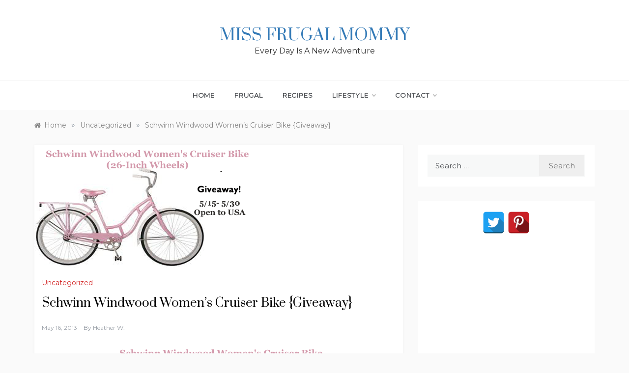

--- FILE ---
content_type: text/html; charset=utf-8
request_url: https://www.google.com/recaptcha/api2/aframe
body_size: 268
content:
<!DOCTYPE HTML><html><head><meta http-equiv="content-type" content="text/html; charset=UTF-8"></head><body><script nonce="kjmoK814V9J4uAwHUcjwew">/** Anti-fraud and anti-abuse applications only. See google.com/recaptcha */ try{var clients={'sodar':'https://pagead2.googlesyndication.com/pagead/sodar?'};window.addEventListener("message",function(a){try{if(a.source===window.parent){var b=JSON.parse(a.data);var c=clients[b['id']];if(c){var d=document.createElement('img');d.src=c+b['params']+'&rc='+(localStorage.getItem("rc::a")?sessionStorage.getItem("rc::b"):"");window.document.body.appendChild(d);sessionStorage.setItem("rc::e",parseInt(sessionStorage.getItem("rc::e")||0)+1);localStorage.setItem("rc::h",'1769003901016');}}}catch(b){}});window.parent.postMessage("_grecaptcha_ready", "*");}catch(b){}</script></body></html>